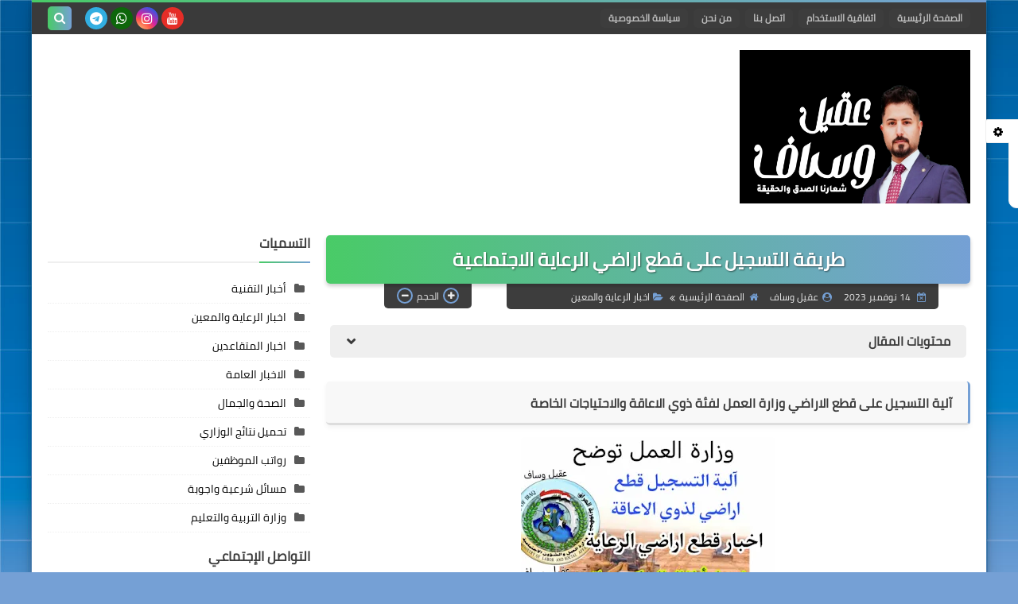

--- FILE ---
content_type: text/html; charset=utf-8
request_url: https://www.google.com/recaptcha/api2/aframe
body_size: 267
content:
<!DOCTYPE HTML><html><head><meta http-equiv="content-type" content="text/html; charset=UTF-8"></head><body><script nonce="o2PWULm6pOG19zvQn6xe9w">/** Anti-fraud and anti-abuse applications only. See google.com/recaptcha */ try{var clients={'sodar':'https://pagead2.googlesyndication.com/pagead/sodar?'};window.addEventListener("message",function(a){try{if(a.source===window.parent){var b=JSON.parse(a.data);var c=clients[b['id']];if(c){var d=document.createElement('img');d.src=c+b['params']+'&rc='+(localStorage.getItem("rc::a")?sessionStorage.getItem("rc::b"):"");window.document.body.appendChild(d);sessionStorage.setItem("rc::e",parseInt(sessionStorage.getItem("rc::e")||0)+1);localStorage.setItem("rc::h",'1769026746189');}}}catch(b){}});window.parent.postMessage("_grecaptcha_ready", "*");}catch(b){}</script></body></html>